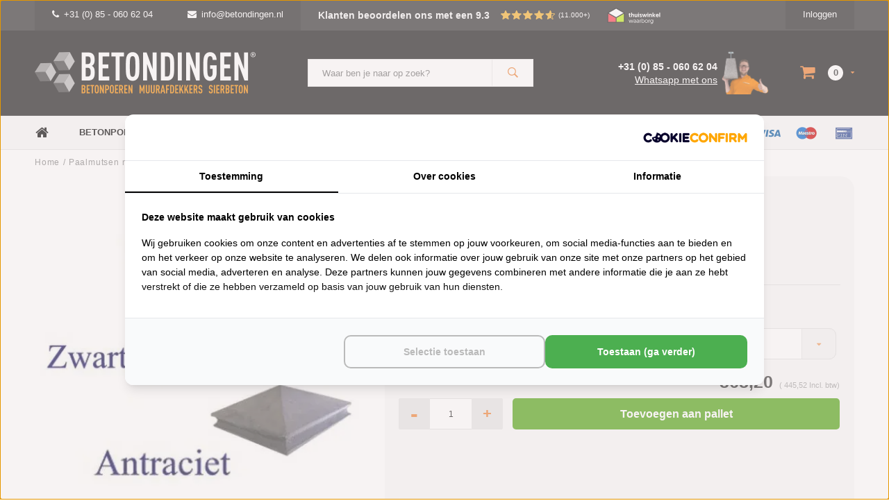

--- FILE ---
content_type: text/css; charset=UTF-8
request_url: https://cdn.webshopapp.com/shops/9797/themes/119477/assets/custom-cookies.css?20260121145304-moldersmedia.v1.1
body_size: -147
content:
#CybotCookiebotDialog a * {
    font-size: 12px !important;
}

#CybotCookiebotDialogPoweredbyCybot svg:first-of-type {
    display: none !important;
}
#CybotCookiebotDialog.CybotEdge #CybotCookiebotDialogPoweredbyCybot {
    display: none !important;
}

--- FILE ---
content_type: text/javascript; charset=UTF-8
request_url: https://vies.cmdcbv.app/public/vies-1309.js?v=6
body_size: 4319
content:
if(typeof DC_Lightspeed_JSON == 'undefined') {
    function DC_Lightspeed_JSON_func() {
        var jsonCache = null;

        var callbacksToCall = [];
        var isLoading = false;
        var forceReload = false;
        function loadJson() {
            // Loading the password reset page adds a 'The reset link has expired' error to the sessions.
            // As a workaround we just ignore this page.
            if(document.location.href.includes("/account/reset/?token=")) {
                return;
            }

            // Don't break the reCaptcha
            if(document.location.href.includes("/services/challenge/")) {
                return;
            }

            isLoading = true;
            var url = document.location.pathname + addParamToUrl(document.location.search, "format", "json");

            var xhr = new XMLHttpRequest();
            xhr.open("GET", url);
            xhr.onreadystatechange = function () {
                if (xhr.readyState == 4) {
                    if(!forceReload) {
                        if(xhr.status == 200 || xhr.status == 404) {
                            try {
                                jsonCache = JSON.parse(xhr.responseText);
                                for(var i=0;i<callbacksToCall.length;i++) {
                                    (function(callback) {
                                        setTimeout(function () {
                                            callback(jsonCache);
                                        }, 1);
                                    })(callbacksToCall[i]);
                                }
                                callbacksToCall = [];
                                isLoading = false;
                                return;
                            }catch(e){}
                        }
                    }else{
                        forceReload = false;
                    }

                    // Retry
                    setTimeout(function() {
                        loadJson();
                    },1000);
                }
            };
            xhr.send();
        }

        function addParamToUrl(search, key, val) {
            var newParam = key + '=' + val,
                params = '?' + newParam;

            if (search) {
                params = search.replace(new RegExp('([?&])' + key + '[^&]*'), '$1' + newParam);

                if (params === search) {
                    params += '&' + newParam;
                }
            }

            return params;
        }

        this.get = function (callback, mayCallImmediately) {
            if(jsonCache === null) {
                if(window.dc_lightspeed_json_string != null) {
                    try {
                        var json = window.dc_lightspeed_json_string;
                        json = json.replace(/&lt;/g, '<').replace(/&gt;/g, '>').replace(/&#39;/g,'\'').replace(/&amp;/g, '&');
                        jsonCache = JSON.parse(json);
                    }catch(ex) {}
                }
            }

            if(jsonCache === null) {
                callbacksToCall.push(callback);

                if(!isLoading) {
                    loadJson();
                }
            }else{
                if(mayCallImmediately) {
                    callback(jsonCache);
                }else{
                    setTimeout(function () {
                        callback(jsonCache);
                    }, 1);
                }
            }
        };

        this.fetch = function (callback) {
            if(isLoading) {
                forceReload = true;
                callbacksToCall.push(callback);
            }else{
                callbacksToCall.push(callback);
                loadJson();
            }
        };

        this.getOrFetch = function(doFetch, callback) {
            if(doFetch) {
                this.fetch(callback);
            }else{
                this.get(callback);
            }
        }
    }

    DC_Lightspeed_JSON = new DC_Lightspeed_JSON_func();
}
function CMDC_Vies() {
    const SETTINGS_ID       = 1309;
    const DEFAULT_LANGUAGE  = "nl";
    const MESSAGE_OBJECT    = {"incorrectVat":{"en":"Please enter a valid VAT number, or check the country you have selected.","nl":"Opgegeven BTW nummer is niet correct"},"viesServiceUnavailable":{"nl":"VIES service is momenteel niet beschikbaar"}};

    let vatCheckIsRunning   = false;
    let vatCheckQueue       = [];

    Element.prototype.documentOffsetTop = function () {
        return this.offsetTop + (this.offsetParent ? this.offsetParent.documentOffsetTop() : 0);
    };

    function getLanguage() {
        if (window.location.pathname.split('/')[1].length === 2) {
            return window.location.pathname.split('/')[1];
        } else {
            return DEFAULT_LANGUAGE;
        }
    }

    function getMessageIncorrectVat(isKnown) {
        let language = getLanguage();

        if(!isKnown && typeof MESSAGE_OBJECT['viesServiceUnavailable'] !== "undefined") {
            if (typeof MESSAGE_OBJECT['viesServiceUnavailable'][language] !== "undefined") {
                if(MESSAGE_OBJECT['viesServiceUnavailable'][language] !== "" && MESSAGE_OBJECT['viesServiceUnavailable'][language] !== null) {
                    return MESSAGE_OBJECT['viesServiceUnavailable'][language];
                }
            } else {
                if(MESSAGE_OBJECT['viesServiceUnavailable']['en'] !== "" &&MESSAGE_OBJECT['viesServiceUnavailable']['en'] !== null) {
                    return MESSAGE_OBJECT['viesServiceUnavailable']['en'];
                }
            }
        }

        if (typeof MESSAGE_OBJECT['incorrectVat'][language] !== "undefined") {
            return MESSAGE_OBJECT['incorrectVat'][language];
        } else {
            return MESSAGE_OBJECT['incorrectVat']['en'];
        }
    }

    function init() {
        if (window.location.href.indexOf("/checkout/onestep") > -1) {
            initOneStepCheckout();
        } else if (window.location.href.indexOf("/default/details") > -1) {
            initDefaultCheckout();
        } else if (window.location.href.indexOf("/checkout/onepage") > -1) {
            initOnePageCheckout();
        } else if (window.location.href.indexOf("account/information") > -1 || window.location.href.indexOf("account/register/") > -1) {
            initAccountInformation();
        }
    }

    function initOneStepCheckout() {
        let vatNumberElement  = document.getElementById("gui-form-details-vatnumber");
        let buyButtonElement  = document.getElementsByClassName("gui-confirm-buttons")[0];

        genericInit(
            vatNumberElement,
            document.getElementById("gui-form-billing_address-country"),
            document.getElementById("gui-form-details-type"),
            document.getElementById("gui-form"),
            function() {    // onVatValid
                hideError(vatNumberElement);
                showButtonElement(buyButtonElement);
            },
            function(isKnown) {    // onVatInvalid
                showError(vatNumberElement, isKnown);
                hideButtonElement(buyButtonElement);
            },function() {
                hideButtonElement(buyButtonElement);
            }
        )
    }

    function initDefaultCheckout() {
        let vatNumberElement  = document.getElementById("gui-form-details-vatnumber");
        let buyButtonElement  = document.getElementsByClassName("gui-button-action")[0];

        genericInit(
            vatNumberElement,
            document.getElementById("gui-form-billing_address-country"),
            document.getElementById("gui-form-details-type"),
            document.getElementById("gui-form"),
            function() {    // onVatValid
                hideError(vatNumberElement);
                showButtonElement(buyButtonElement);
            },
            function(isKnown) {    // onVatInvalid
                showError(vatNumberElement, isKnown);
                hideButtonElement(buyButtonElement);
            },function() {
                hideButtonElement(buyButtonElement);
            }
        )
    }

    function initOnePageCheckout() {
        let vatNumberElement  = document.getElementById("gui-form-details-vatnumber");
        let buyButtonElement  = document.getElementsByClassName("strict-submit")[0];

        genericInit(
            vatNumberElement,
            document.getElementById("gui-form-billing_address-country"),
            document.getElementById("gui-form-details-type"),
            document.getElementById("gui-form"),
            function() {    // onVatValid
                hideError(vatNumberElement);
            },
            function(isKnown) {    // onVatInvalid
                showError(vatNumberElement, isKnown);
            },function() {

            }
        )
    }

    function initAccountInformation() {
        let vatNumberElement  = document.getElementById("gui-form-vatnumber");
        let buyButtonElement  = document.getElementsByClassName("gui-button-small")[0];

        genericInit(
            vatNumberElement,
            document.getElementById("gui-form-details-country"),
            document.getElementById("gui-form-type"),
            document.getElementById("gui-form"),
            function() {    // onVatValid
                hideError(vatNumberElement);
                showButtonElement(buyButtonElement);
            },
            function(isKnown) {    // onVatInvalid
                showError(vatNumberElement, isKnown);
                hideButtonElement(buyButtonElement);
            },function() {
                hideButtonElement(buyButtonElement);
            }
        )
    }

    function genericInit(
        vatNumberElement,
        countryCodeElement,
        customerTypeElement,
        formElement,
        onVatValid,
        onVatInvalid,
        onBeginValidation,
    ) {
        if(vatNumberElement === null) {
            return;
        }

        // When the form isn't set, take the form all relevant elements belong to
        if(formElement === null && countryCodeElement !== null && customerTypeElement !== null) {
            if(vatNumberElement.form === countryCodeElement.form && vatNumberElement.form === customerTypeElement.form) {
                formElement = vatNumberElement.form;
            }
        }

        let validNumberCache = {};
        let getCacheKey = function(vatNumber, countryCode) {
            if(countryCode === null) {
                countryCode = "";
            }

            return countryCode+"|"+vatNumber;
        }

        let isCachedAndValid = function() {
            let countryCode = null;
            if(countryCodeElement !== null) {
                countryCode = countryCodeElement.value;
            }

            let vatNumber = vatNumberElement.value;
            if(vatNumber.length === 0) {
                return true;
            }

            let cacheKey = getCacheKey(vatNumber, countryCode);

            return validNumberCache.hasOwnProperty(cacheKey) && validNumberCache[cacheKey] === true;
        }

        let onDataChanged = function(extraOnVatValid, extraOnVatInvalid) {
            let countryCode = null;
            if(countryCodeElement !== null) {
                countryCode = countryCodeElement.value;
            }

            let vatNumber = vatNumberElement.value;
            if(vatNumber.length === 0) {
                onVatValid();
                if(extraOnVatValid) { extraOnVatValid() }
            }else if(customerTypeElement === null || customerTypeElement.value === "company") {
                onBeginValidation();
                checkVat(vatNumberElement.value, countryCode, function(isValid, isKnown) {
                    validNumberCache[getCacheKey(vatNumber, countryCode)] = isValid;
                    if(isValid) {
                        onVatValid();
                        if(extraOnVatValid) { extraOnVatValid() }
                    }else{
                        onVatInvalid(isKnown);
                        if(extraOnVatInvalid) { extraOnVatInvalid() }
                    }
                });
            }else{
                onVatValid();
                if(extraOnVatValid) { extraOnVatValid() }
            }
        }

        vatNumberElement.addEventListener("change", function(){ onDataChanged() });
        if(countryCodeElement !== null){
            countryCodeElement.addEventListener("change", function(){ onDataChanged() });
        }
        if(customerTypeElement !== null) {
            customerTypeElement.addEventListener("change", function(){ onDataChanged() });
        }
        onDataChanged();

        if(formElement !== null) {
            $(formElement).submit(function (event) {
                if(isCachedAndValid()) {
                    return;
                }

                event.preventDefault();
                event.stopImmediatePropagation();

                onDataChanged(function() {
                    formElement.requestSubmit();
                }, function() {
                    scrollTo(vatNumberElement);
                });
            });
        }
    }

    function showError(vatNumberElement, isKnown) {
        if (!document.getElementById("vatNumberError")) {
            let errorElement = document.createElement('div');
            errorElement.innerHTML = getMessageIncorrectVat(isKnown);
            errorElement.style.color = "red";
            errorElement.style.marginBottom = "10px";
            errorElement.id = "vatNumberError";

            insertAfter(errorElement, vatNumberElement.parentElement);
            vatNumberElement.parentElement.style.borderColor = "red";
        }
    }

    function hideError(vatNumberElement) {
        if (document.getElementById("vatNumberError")) {
            vatNumberElement.parentElement.style.borderColor = "inherit";
            document.getElementById("vatNumberError").remove();
        }
    }

    function showButtonElement(element) {
        let vatStyleElement = document.getElementById("vatStyleId");
        if(vatStyleElement !== null) {
            vatStyleElement.remove();
        }
    }

    function hideButtonElement(element) {
        const vatStyleElement = document.getElementById("vatStyleId");
        if(!vatStyleElement && element !== undefined && element !== null){
            let classNames = element.className.split(' ');
            let classes = "";
            classNames.forEach(function (elementClass) {
                classes += "." + elementClass;
            });

            let css = classes + '{ display: none !important; }',
                head = document.head || document.getElementsByTagName('head')[0],
                style = document.createElement('style');
            style.setAttribute("id", "vatStyleId");
            style.appendChild(document.createTextNode(css));
            head.appendChild(style);
        }
    }

    function scrollTo(element) {
        var elementPosition = element.documentOffsetTop() - (window.innerHeight / 2);
        window.scrollTo(0, elementPosition)
    }

    /**
     * Check if the vat code is valid. The onComplete function will be called with a boolean indicating if the vat code is valid
     *
     * @param {string}                  vatNumber
     * @param {string|number|null}      countryCode
     * @param {function}                onComplete
     */
    function checkVat(vatNumber, countryCode, onComplete) {
        if(countryCode && !isNaN(countryCode)) {
            // Country code is a number. Convert to a 2 character country code string
            DC_Lightspeed_JSON.get(function (data) {
                __checkVat(vatNumber, data.countries[countryCode].code, onComplete);
            });
        } else {
            __checkVat(vatNumber, countryCode, onComplete);
        }
    }

    /**
     * Internal function to do the actual vat check
     *
     * @param {string}                  vatNumber
     * @param {string|number|null}      countryCode
     * @param {function}                onComplete
     * @private
     */
    function __checkVat(vatNumber, countryCode, onComplete) {
        if(vatCheckIsRunning) {
            vatCheckQueue.push({
                vatNumber:   vatNumber,
                countryCode: countryCode,
                onComplete:  onComplete
            });
            return;
        }
        vatCheckIsRunning = true;

        var url = "https://vies.cmdcbv.app/public/?s="+SETTINGS_ID+"&vat=" + vatNumber;
        if(countryCode !== null){
            url += "&country=" + countryCode;
        }

        fetch(url).then(response => {
            if (response.ok) {
                response.json().then(data => {
                    try {
                        onComplete(data["isValid"], data['isKnown']);
                    } finally {
                        vatCheckIsRunning = false;
                        __runNextInVatQueue();
                    }
                });
            } else {
                vatCheckIsRunning = false;
                __runNextInVatQueue();
            }
        });
    }

    /**
     * Internal function to start the next item in the vatCheckQueue
     *
     * @private
     */
    function __runNextInVatQueue() {
        if(vatCheckQueue.length > 0) {
            let nextItem = vatCheckQueue.shift();
            __checkVat(
                nextItem.vatNumber,
                nextItem.countryCode,
                nextItem.onComplete,
            );
        }
    }

    function insertAfter(newNode, referenceNode) {
        referenceNode.parentNode.insertBefore(newNode, referenceNode.nextSibling);
    }

    if (document.readyState === "complete" || document.readyState === "loaded" || document.readyState === "interactive") {
        init();
    }else{
        document.addEventListener("DOMContentLoaded", function () {
            init();
        });
    }
}

CMDC_Vies();
